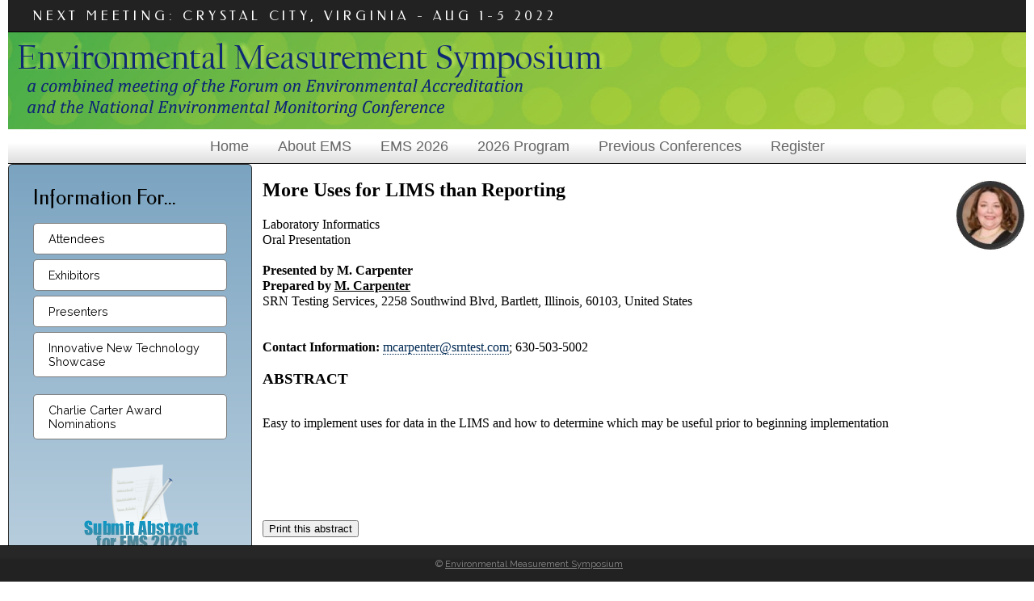

--- FILE ---
content_type: text/html; charset=utf-8
request_url: https://envirosymposium.group/meeting/2021/load_abstract.php?id=312
body_size: 3174
content:
<!doctype html>
<html><!-- InstanceBegin template="/Templates/nemc2017-2col.dwt.php" codeOutsideHTMLIsLocked="false" -->
<head>
<!-- Global site tag (gtag.js) - Google Analytics -->
<script async src="https://www.googletagmanager.com/gtag/js?id=G-4Z14WBZ3X4"></script>
<script>
  window.dataLayer = window.dataLayer || [];
  function gtag(){dataLayer.push(arguments);}
  gtag('js', new Date());

  gtag('config', 'G-4Z14WBZ3X4');
</script>
<meta charset="utf-8">
<meta http-equiv="X-UA-Compatible" content="IE=Edge">
<meta name="viewport" content="width=device-width">
<!-- InstanceBeginEditable name="doctitle" -->
<title>Abstract</title>
<!-- InstanceEndEditable -->
<script type="text/javascript" src="/p7ehc/p7EHCscripts.js"></script>
<link href="https://fonts.googleapis.com/css?family=Federo" rel="stylesheet" type="text/css">
<link href="https://fonts.googleapis.com/css2?family=Buda:wght@300&family=Raleway&display=swap" rel="stylesheet">
<!--[if lte IE 7]>
<style>
body {min-width: 1020px;}
.columns-wrapper, .menu-top-wrapper, .p7dmm-sub-wrapper {width: 980px;}
</style>
<![endif]-->
<link href="/css/nemc.css" rel="stylesheet" type="text/css" />
<style type="text/css"></style>
<script type="text/javascript" src="/p7ttm/p7TTMscripts.js"></script>
<link href="/p7ttm/p7TTM06.css" rel="stylesheet" type="text/css" media="all">
<script type="text/javascript">
P7_opTTM('id:p7Tooltip_1','att:title','p7TTM06',8,300,1,0,1,0,0,0,300,0,1,1,0,0,0,1);
</script>
<link href="/p7affinity/p7affinity-1_03.css" rel="stylesheet" type="text/css">
<link href="/p7affinity/p7affinity_print.css" rel="stylesheet" type="text/css" media="print">
<!-- InstanceBeginEditable name="head" -->
<style>
.AbstractTitle {
	font-family:"Times New Roman", Times, serif;
	font-size: 18pt;
	font-weight: bold;
}
.AbstractHeader {
	font-family:"Times New Roman", Times, serif;
	font-size: 14pt;
	font-weight: bold;
}
.AbstractMain {
	font-family:"Times New Roman", Times, serif;
	font-size: 12pt;
}
.AbstractBold {
	font-family:"Times New Roman", Times, serif;
	font-size: 12pt;
	font-weight: bold;
}
.PhotoCircle {
  display: inline-block;
  max-width: 140px;
  max-height: 150px;
  border-radius: 50%;
  float: right;
  margin: 0px 0px 15px 15px;
  background-repeat: no-repeat;
  background-position: center center;
  background-size: cover;
}
</style>
<script type="text/javascript">function printDiv(divName) {
     var printContents = document.getElementById(divName).innerHTML;
     var originalContents = document.body.innerHTML;

     document.body.innerHTML = printContents;

     window.print();

     document.body.innerHTML = originalContents;
} </script>
<!-- InstanceEndEditable -->
</head>

<body>
<div class="top-navigation">
  <div class="masthead">
    <div class="logo">
      <h1>NEXT MEETING: CRYSTAL CITY, VIRGINIA - AUG 1-5 2022</h1>
    </div>
    <div class="banner"></div>
  </div>
  <div class="menu-top-wrapper">
    <meta id="p7PM3" name="viewport" content="width=device-width">
<link href="/p7pm3/p7PM3-05.css" rel="stylesheet" type="text/css" media="all">
<script type="text/javascript" src="/p7pm3/p7PM3scripts.js"></script>
    <div id="p7PM3_1" class="p7PM3-05 p7PM3 p7PM3noscript horiz responsive select menu-centered rounded auto-subs sub-left">
      <ul>
        <li><a href="/index.php">Home</a></li>
        <li><a href="#">About EMS</a>
          <ul>
            <li><a href="/about.php">History</a></li>
            <li><a href="/meeting/2024/governance.php">Governance</a></li>
          </ul>
        </li>
        <li><a href="/meeting/2026/confinfo.php">EMS 2026</a></li>
        <li><a href="/meeting/2026/techprog.php">2026 Program</a></li>
        <li><a href="/proceedings.php">Previous Conferences<br />
          </a>
          <ul>
	        <li><a href="/meeting/2025/techprog.php">2025 Presentations</a></li>
	        <li><a href="/meeting/2024/techprog.php">2024 Presentations</a></li>
            <li><a href="/proceedings.php">Earlier Proceedings</a></li>
          </ul>
        </li>
        <li><a href="#">Register</a>
          <ul>
            <li><a href="/meeting/2026/confinfo.php">Attendee Registration</a></li>
          </ul>
        </li>
      </ul>
      <script type="text/javascript">P7_PM3op('p7PM3_1',1,3,-5,-5,0,1,0,1,1,1,1,1,0,9999,1,0,0)</script>
    </div>  </div>
</div>
<div class="content-wrapper">
  <div class="columns-wrapper">
    <div class="main-content">
      <div class="content p7ehc-1"><br><!-- InstanceBeginEditable name="EditRegion3" --><div id="abstract">          
        
          
        
        
<img src='https://nemc.us/machform/data/form_27475/files/element_138_e5a1815d9c1d70a7be4735538bae42ec-312-312.jpg' alt=' ' class='PhotoCircle'><span class='AbstractTitle'>More Uses for LIMS than Reporting</span><br /><br /><span class='AbstractMain'>Laboratory Informatics<br />Oral Presentation<br /><br /><span class='AbstractBold'>Presented by M. Carpenter</span><br /><span class='AbstractBold'>Prepared by <u>M. Carpenter</u></span><br /> SRN Testing Services, 2258 Southwind Blvd,  Bartlett, Illinois, 60103, United States<br><br /><br /><span class='AbstractBold'>Contact Information: </span><a href="/cdn-cgi/l/email-protection#a8c5cbc9dad8cdc6dccddae8dbdac6dccddbdc86cbc7c5"><span class="__cf_email__" data-cfemail="d4b9b7b5a6a4b1baa0b1a694a7a6baa0b1a7a0fab7bbb9">[email&#160;protected]</span></a>; 630-503-5002</span><br /><br /><span class='AbstractHeader'>ABSTRACT</span><br /><br /><span class='AbstractMain'><p>Easy to implement uses for data in the LIMS and how to determine which may be useful prior to beginning implementation</p><br /><br /></span><br /><br /></span></div><br><input type="button" onclick="printDiv('abstract')" value="Print this abstract" /><br>


                            <!-- InstanceEndEditable -->
      </div>
    </div>
    <div class="sidebar">
      <meta id="p7LBM" name="viewport" content="width=device-width" />
<!--<script type="text/javascript" src="p7pm3/p7PM3scripts.js"></script>-->
<link href="/p7lbm/p7LBM-Core.css" rel="stylesheet" type="text/css" media="all" />
<link href="/p7lbm/p7LBM-Custom-01.css" rel="stylesheet" type="text/css" media="all" />
<link href="/p7lbm/p7LBM_1.css" rel="stylesheet" type="text/css" media="all" />
<link href="/p7pm3/p7PM3-16.css" rel="stylesheet" type="text/css" media="all" />

<script data-cfasync="false" src="/cdn-cgi/scripts/5c5dd728/cloudflare-static/email-decode.min.js"></script><script type="text/javascript" src="/p7pm3/p7PM3scripts.js"></script>
<div class="content p7ehc-1">
        <h2>Information For...</h2>
        <br>
        <div id="p7PM3_2" class="p7PM3-16 p7PM3 p7PM3noscript vert rounded auto-subs">
          <ul>
            <li><a href="/meeting/2026/confinfo.php">Attendees</a></li>
            <li><a href="/meeting/2026/exhibitors.php">Exhibitors</a></li>
            <li><a href="/meeting/2026/presenters.php">Presenters</a></li>
            <li><a href="/meeting/2026/newtech.php">Innovative New Technology Showcase</a></li>
          </ul>
          <script type="text/javascript">P7_PM3op('p7PM3_2',0,1,-5,-5,0,1,0,1,0,1,1,1,0,5,1,0,0)</script>
  </div>
        <br />
        <div id="p7PM3_3" class="p7PM3-16 p7PM3 p7PM3noscript vert rounded auto-subs">
          <ul>
            <li><a href="/carter-nominate.php">Charlie Carter Award Nominations</a></li>
          </ul>
          <script type="text/javascript">P7_PM3op('p7PM3_3',0,2,-5,-5,0,1,0,1,0,1,1,1,0,800,1,0,0)</script> 
        </div>
        <br /><a href="/meeting/2026/submit-abstract-home.php" class="sidebar-img"><img src="/meeting/2026/images/submit-abstract-2026.png" alt="Submit an abstract for EMS 2026" border="0" /></a>
        <h2>Important Presenter Dates</h2>
        <br>
        <div id="p7LBM_1" class="p7LBM-01 p7LBM lbm-stack-sans lbm-bordered p7LBM-1-style-1">
          <div class="lbm-row lbm-ehc">
            <div class="lbm-col-wrapper">
              <div class="lbm-column width-66 lbm-text-110 lbm-sep-bottom lbm-no-pad lbm-centered">Milestone</div>
              <div class="lbm-column width-33 lbm-text-110 lbm-sep-bottom lbm-no-pad lbm-centered">Due</div>
            </div>
          </div>
          <div class="lbm-row lbm-ehc p7LBM-1-style-2">
            <div class="lbm-col-wrapper">
              <div class="lbm-column width-66 lbm-sep-bottom lbm-no-pad">Abstracts</div>
              <div class="lbm-column width-33 lbm-sep-bottom lbm-no-pad lbm-centered">2-6-26</div>
            </div>
          </div>
          <div class="lbm-row lbm-ehc">
            <div class="lbm-col-wrapper">
              <div class="lbm-column width-66 lbm-sep-bottom lbm-no-pad">Speaker Registration</div>
              <div class="lbm-column width-33 lbm-sep-bottom lbm-no-pad lbm-centered">6-19-26</div>
            </div>
          </div>
          <div class="lbm-row lbm-ehc">
            <div class="lbm-col-wrapper">
              <div class="lbm-column width-66 lbm-sep-bottom lbm-no-pad">Presentations</div>
              <div class="lbm-column width-33 lbm-sep-bottom lbm-no-pad lbm-centered">7-10-26</div>
            </div>
          </div>
          <div class="lbm-row lbm-ehc">
            <div class="lbm-col-wrapper">
              <div class="lbm-column width-66 lbm-no-pad">Papers</div>
              <div class="lbm-column width-33 lbm-no-pad lbm-centered">9-11-26</div>
            </div>
          </div>
        </div>
        <p>&nbsp;</p>
        <div>
          <div>
            <div>
              <h3><a href="/submit-contact.php">Contact Us</a><br />
              </h3>
            </div>
          </div>
        </div>
        <p>&nbsp;</p>
        <h2>Links</h2>
        <p><a href="/privacy.php">EMS Privacy Policy</a></p>
        <p><a href="https://nemc.us">National Environmental Monitoring Conference (NEMC)</a></p>
        <p><a href="https://nelac-institute.org">The NELAC Institute</a><br />
          <br />
        </p>
      </div>    </div>
  </div>
</div>
<br>
<table width="300" border="0" align="center" cellpadding="0" cellspacing="0">
  <tr>
    <td align="center"><img src="/images/NELAC_100.jpg" alt="TNI Logo" border="0" /></td>
  </tr>
</table>
<div class="footer">
  <p class="copyright">&copy; <a href="https://envirosymposium.group">Environmental Measurement Symposium</a></p>
</div><script defer src="https://static.cloudflareinsights.com/beacon.min.js/vcd15cbe7772f49c399c6a5babf22c1241717689176015" integrity="sha512-ZpsOmlRQV6y907TI0dKBHq9Md29nnaEIPlkf84rnaERnq6zvWvPUqr2ft8M1aS28oN72PdrCzSjY4U6VaAw1EQ==" data-cf-beacon='{"version":"2024.11.0","token":"361e19bf98cc4833bc7f4e610a1e80c7","r":1,"server_timing":{"name":{"cfCacheStatus":true,"cfEdge":true,"cfExtPri":true,"cfL4":true,"cfOrigin":true,"cfSpeedBrain":true},"location_startswith":null}}' crossorigin="anonymous"></script>
</body>
<!-- InstanceEnd --></html>


--- FILE ---
content_type: text/css
request_url: https://envirosymposium.group/css/nemc.css
body_size: 288
content:
@font-face {
    font-family: 'Roboto';
    src: url('https://nemc.us/fonts/roboto/Roboto-Regular-webfont.eot');
    src: url('https://nemc.us/fonts/roboto/Roboto-Regular-webfont.eot?#iefix') format('embedded-opentype'),
         url('https://nemc.us/fonts/roboto/Roboto-Regular-webfont.woff') format('woff'),
         url('https://nemc.us/fonts/roboto/Roboto-Regular-webfont.ttf') format('truetype'),
         url('https://nemc.us/fonts/roboto/Roboto-Regular-webfont.svg#RobotoRegular') format('svg');
    font-weight: normal;
    font-style: normal;
}
 
@font-face {
    font-family: 'Roboto';
    src: url('https://nemc.us/fonts/roboto/Roboto-Italic-webfont.eot');
    src: url('https://nemc.us/fonts/roboto/Roboto-Italic-webfont.eot?#iefix') format('embedded-opentype'),
         url('https://nemc.us/fonts/roboto/Roboto-Italic-webfont.woff') format('woff'),
         url('https://nemc.us/fonts/roboto/Roboto-Italic-webfont.ttf') format('truetype'),
         url('https://nemc.us/fonts/roboto/Roboto-Italic-webfont.svg#RobotoItalic') format('svg');
    font-weight: normal;
    font-style: italic;
}
 
@font-face {
    font-family: 'Roboto';
    src: url('https://nemc.us/fonts/roboto/Roboto-Bold-webfont.eot');
    src: url('https://nemc.us/fonts/roboto/Roboto-Bold-webfont.eot?#iefix') format('embedded-opentype'),
         url('https://nemc.us/fonts/roboto/Roboto-Bold-webfont.woff') format('woff'),
         url('https://nemc.us/fonts/roboto/Roboto-Bold-webfont.ttf') format('truetype'),
         url('https://nemc.us/fonts/roboto/Roboto-Bold-webfont.svg#RobotoBold') format('svg');
    font-weight: bold;
    font-style: normal;
}
 
@font-face {
    font-family: 'Roboto';
    src: url('https://nemc.us/fonts/roboto/Roboto-BoldItalic-webfont.eot');
    src: url('https://nemc.us/fonts/roboto/Roboto-BoldItalic-webfont.eot?#iefix') format('embedded-opentype'),
         url('https://nemc.us/fonts/roboto/Roboto-BoldItalic-webfont.woff') format('woff'),
         url('https://nemc.us/fonts/roboto/Roboto-BoldItalic-webfont.ttf') format('truetype'),
         url('https://nemc.us/fonts/roboto/Roboto-BoldItalic-webfont.svg#RobotoBoldItalic') format('svg');
    font-weight: bold;
    font-style: italic;
}
 
@font-face {
    font-family: 'Roboto';
    src: url('https://nemc.us/fonts/roboto/Roboto-Thin-webfont.eot');
    src: url('https://nemc.us/fonts/roboto/Roboto-Thin-webfont.eot?#iefix') format('embedded-opentype'),
         url('https://nemc.us/fonts/roboto/Roboto-Thin-webfont.woff') format('woff'),
         url('https://nemc.us/fonts/roboto/Roboto-Thin-webfont.ttf') format('truetype'),
         url('https://nemc.us/fonts/roboto/Roboto-Thin-webfont.svg#RobotoThin') format('svg');
    font-weight: 200;
    font-style: normal;
}
 
@font-face {
    font-family: 'Roboto';
    src: url('https://nemc.us/fonts/roboto/Roboto-ThinItalic-webfont.eot');
    src: url('https://nemc.us/fonts/roboto/Roboto-ThinItalic-webfont.eot?#iefix') format('embedded-opentype'),
         url('https://nemc.us/fonts/roboto/Roboto-ThinItalic-webfont.woff') format('woff'),
         url('https://nemc.us/fonts/roboto/Roboto-ThinItalic-webfont.ttf') format('truetype'),
         url('https://nemc.us/fonts/roboto/Roboto-ThinItalic-webfont.svg#RobotoThinItalic') format('svg'); (under the Apache Software License). 
    font-weight: 200;
    font-style: italic;
}
 
@font-face {
    font-family: 'Roboto';
    src: url('https://nemc.us/fonts/roboto/Roboto-Light-webfont.eot');
    src: url('https://nemc.us/fonts/roboto/Roboto-Light-webfont.eot?#iefix') format('embedded-opentype'),
         url('https://nemc.us/fonts/roboto/Roboto-Light-webfont.woff') format('woff'),
         url('https://nemc.us/fonts/roboto/Roboto-Light-webfont.ttf') format('truetype'),
         url('https://nemc.us/fonts/roboto/Roboto-Light-webfont.svg#RobotoLight') format('svg');
    font-weight: 100;
    font-style: normal;
}
 
@font-face {
    font-family: 'Roboto';
    src: url('https://nemc.us/fonts/roboto/Roboto-LightItalic-webfont.eot');
    src: url('https://nemc.us/fonts/roboto/Roboto-LightItalic-webfont.eot?#iefix') format('embedded-opentype'),
         url('https://nemc.us/fonts/roboto/Roboto-LightItalic-webfont.woff') format('woff'),
         url('https://nemc.us/fonts/roboto/Roboto-LightItalic-webfont.ttf') format('truetype'),
         url('https://nemc.us/fonts/roboto/Roboto-LightItalic-webfont.svg#RobotoLightItalic') format('svg');
    font-weight: 100;
    font-style: italic;
}
 
@font-face {
    font-family: 'Roboto';
    src: url('https://nemc.us/fonts/roboto/Roboto-Medium-webfont.eot');
    src: url('https://nemc.us/fonts/roboto/Roboto-Medium-webfont.eot?#iefix') format('embedded-opentype'),
         url('https://nemc.us/fonts/roboto/Roboto-Medium-webfont.woff') format('woff'),
         url('https://nemc.us/fonts/roboto/Roboto-Medium-webfont.ttf') format('truetype'),
         url('https://nemc.us/fonts/roboto/Roboto-Medium-webfont.svg#RobotoMedium') format('svg');
    font-weight: 300;
    font-style: normal;
}
body {
	font-family: 'Roboto', serif;
}
h3 {
	font-family: 'Roboto', serif;
}
 
@font-face {
    font-family: 'Roboto';
    src: url('https://nemc.us/fonts/roboto/Roboto-MediumItalic-webfont.eot');
    src: url('https://nemc.us/fonts/roboto/Roboto-MediumItalic-webfont.eot?#iefix') format('embedded-opentype'),
         url('https://nemc.us/fonts/roboto/Roboto-MediumItalic-webfont.woff') format('woff'),
         url('https://nemc.us/fonts/roboto/Roboto-MediumItalic-webfont.ttf') format('truetype'),
         url('https://nemc.us/fonts/roboto/Roboto-MediumItalic-webfont.svg#RobotoMediumItalic') format('svg');
    font-weight: 300;
    font-style: italic;
}
.PageHeader {
	font-size: 28px;
	font-family: 'Roboto', serif;
	color: #069;
	font-weight: normal;
}
.para-divider {
	font-size: 14px;
	color: #069;
	font-family: 'Raleway', cursive;
	font-weight: bold;
}
.sidebar-img {
	display: block;
    margin-left: auto;
    margin-right: auto;
    width: 80%;
	text-decoration:none !important
	border:none !important
}

--- FILE ---
content_type: text/css
request_url: https://envirosymposium.group/p7affinity/p7affinity-1_03.css
body_size: 1429
content:
/* 
  ------------------------------------------------
  PVII Affinity
  Copyright (c) 2013 Project Seven Development
  www.projectseven.com
  03: 2 Col Flex Sidebar Left
  ------------------------------------------------
*/

body {
	font-family: 'Raleway', sans-serif;
	color: #000;
	background-color: #FFFFFF;
	margin: 0px;
	padding: 0px;
	font-size: 1em;
	padding-bottom: 4em;
}

.page-topper img {
	vertical-align: bottom;
	display: block;
	margin-right: auto;
	margin-left: auto;
}

.masthead {
	background-color: #222;
	text-align: left;
	position: relative;
	z-index: 9999999;
	width: 100%;
	max-width: 1260px;
	margin: auto;
}

.masthead h1 {
	margin: 0;
	color: #FFF;
	padding: 10px 30px;
	font-size: 16px;
	text-transform: uppercase;
	letter-spacing: 0.3em;
	font-weight: normal;
}

.masthead .logo {border-bottom: 1px solid #000;}

.masthead .banner {
	padding: 10px;
	text-align: left;
	background-color: #222;
	position: relative;
	z-index: 10;
	background-image: url(/p7csspbm/img/main-picture-2021.jpg);
	height: 100px;
	background-repeat: no-repeat;
}

.content-wrapper {
	overflow: hidden;
	margin-top: 0em;
	margin-right: 1.25em;
	margin-bottom: 0em;
	margin-left: 1.25em;
}
.columns-wrapper {
	overflow: hidden;
	background-color: #FFF;
	position: relative;
}
.columns-wrapper, .menu-top-wrapper {
	max-width: 1260px;
	margin: auto;
}

.main-content {
	float: right;
	width: 75%;
}

.1col-content {
	float: left;
	width: 99%;
}

.sidebar {
	width: 24%;
	float: left;
}

.sidebar .content {
	padding: 30px;
	font-size: .9em;
	line-height: 1.5em;
	background-color: #7BA4C1;
	background-image: -webkit-linear-gradient(#7BA4C1, #FFF);
	background-image: linear-gradient(#7BA4C1, #FFF);
	border: 1px solid;
	border-color: #333;
	border-radius: 5px;
}

.main-content .content, .1col-content .content {
	padding: 30px 30px;
	font-size: 1em;
	line-height: 1.5em;
	border: 1px solid;
	border-radius: 5px;
	border-color: #666;
}

/*Heading styles*/
h1, h2, h3, h4 {
	margin: 30px 0px 0px 0px;
	font-family: Federo, "Segoe UI", Optima, Helvetica, Arial, sans-serif;
	font-weight: normal;
}
h1 { font-size: 1.5em; }
h2 { font-size: 1.35em; }
h3 { font-size: 1.25em; }
h4 { font-size: 1.1em; }

/*A utility rule assigned to the first heading to remove top margins.*/
.content h1:first-child,
.content h2:first-child,
.content h3:first-child,
.content h4:first-child {
	margin-top: 0px;
}

/*Make Image Scalable - Assign this class to any image to make it scale with the browser window size*/
img.scalable {
	height: auto !important;
	width: auto !important;
	max-width: 100%;
	border-radius: 10px;
	
}
.fancy {
	border: 1px solid rgba(255,255,255,.2);
	box-shadow: 0px 0px 30px rgba(0,0,0,.65);
}
img.scalable-banner {
	height: auto !important;
	width: auto !important;
	max-width: 800px;
	border-radius: 5px;
	padding-left: 20px; !important;
	padding-right: 20px;
	padding-bottom: 10px;
	padding-top: 10px;
	
}
.fancy-banner {
	box-shadow: 0px 0px 5px rgba(0,0,0,.65);
}
.sidebar ul, .sidebar ol, .sidebar2 ul, .sidebar2 ol {
	margin: 0 0 0 .5em;
	padding: 0 0 0 .5em;
	line-height: normal;
}
.sidebar li, .sidebar2 li { 
	margin-bottom: 4px; 
}

/*Ordinary Link Styles*/
.content a {
	color: #002953;
	text-decoration: none;
	border-bottom-width: 1px;
	border-bottom-style: dotted;
}
.content a:hover, .content a:focus {
	color: #000;
	border-bottom-style: solid;
}
.footer a {
	color: #8C8C8C;
}
.footer a:hover, .footer a:focus { color: #FFF; }


/*The DIVs that contains the horizontal menu bar at the top of your page.*/
.menu-top-wrapper .p7DMM01 {
	background-color: transparent;
	border: none;
	box-shadow: none;
}
.top-navigation {
	background-color: #FFF;
/*	border-bottom: 1px solid #FFF;
	box-shadow: 0px 0px 30px #999;*/
	position: relative;
	z-index: 9;
}
.top-navigation:after {
	content: "\0020";
	font-size: 0px;
	display: inline;
	overflow: hidden;
	line-height: 0;
	clear: both;
}

/*The Footer*/
.footer {
	background-color: #222;
	box-shadow: inset 0px 16px 2px rgba(255,255,255,.025);
	border-top: 1px solid #000;
	padding: 15px 15px;
	font-size: 0.7em;
	color: #8C8C8C;
	text-align: center;
	clear: both;
	position: fixed;
	z-index: 999;
	top: auto;
	bottom: 0px;
	width: 100%;
}
.footer p.copyright {
	margin: 0px;
}


/*1 Column for Narrow Browser Windows and Smartphones in both orientations*/
@media only screen and (min-width: 0px) and (max-width: 700px) {
body {
	padding-bottom: 0px;
}
.footer {
	position: static;
	width: auto;
}
.content-wrapper, .columns-wrapper {margin: 0px; border: none;}
.sidebar, .main-content {
	width: auto !important;
	float: none !important;
	position: static !important;
}
.main-content .content, .1col-content .content, .sidebar .content, .sidebar-right .content {
	padding: 20px 15px;
	border: none;
	height: auto !important;
	max-height: 888678px;
}
.p7DMM01 ul a, .p7DMM01 ul a:hover, .p7DMM01 ul a:focus, .p7DMM01 ul a.open {
	border-bottom: 1px solid !important;
	border-color: #89AEC9 !important;
}
.p7DMM01 ul li:last-child a {
	border-bottom: none !important;
}
}
/*Medium windows - reduce padding content padding*/
@media only screen and (min-width: 700px) and (max-width: 1280px) {
.main-content .content, .1col-content .content, .sidebar .content, .sidebar-right .content {padding: 20px 15px;}
.top-navigation {padding: 0px 10px;}
.content-wrapper {margin-left: 10px; margin-right: 10px;}
.main-content {width: 75%;left: 24%;}
.1col-content {width: 99%;left: 1%;}
.sidebar {width: 24%;left: -50%;}
}

--- FILE ---
content_type: text/css
request_url: https://envirosymposium.group/p7pm3/p7PM3-05.css
body_size: 2066
content:
/* 
  -----------------------------------
  Pop Menu Magic 3
  by Project Seven Development
  www.projectseven.com
  Style Theme: 05 - Classique
  -----------------------------------
*/

/*Preparation for Affinity Boardroom and Metroplex. Uncomment these rules to prepare your Affinity Garnet page for use with PMM3
#logo + div.p7PM3-05, #masthead div.p7PM3-05 {
	border-bottom: none !important;
}
.p7-animate {
	-webkit-animation-fill-mode: backwards !important;
	animation-fill-mode: backwards !important;
}
*/
/*END: Affinity Boardroom and Metroplex Prep */

.p7PM3-05 {
	line-height: 1;
	font-family: "Arial Narrow", Arial, sans-serif;
	font-stretch: condensed;
	font-size: 18px;
	background: linear-gradient(180deg, #FFF 40%, #DDD);
	background-color: #EBEBEB;
	border-bottom: 1px solid #000;
	-webkit-transform-style: preserve-3d;
}
.MenuHighlight {
	line-height: 1;
	font-family: "Arial Narrow", Arial, sans-serif;
	font-stretch: condensed;
	font-size: 18px;
	font-variant:small-caps;
	font-weight:500;
	background: linear-gradient(0deg, #FFF 10%, #FFCC00) !important;
	background-color: #EBEBEB;
	border-bottom: 1px solid #000;
	-webkit-transform-style: preserve-3d;
}
.p7PM3-05.horiz {
	padding: 0px 8px;
}
.p7PM3-05.horiz.open_up {
	border-top: 1px solid #000;
	border-bottom: none;
}
.pmm3-toolbar {
	display: none;
}
.p7PM3-05.rounded {
	border-radius: 0px 0px 0px 0px;
}
.p7PM3-05.shadows {
	border-bottom-color: #FFF;
	box-shadow: 0px 0px 60px rgba(0,0,0,.3);
}
.p7PM3-05 a img {
	border: none;
	vertical-align: bottom;
}

.p7PM3-05.menu-centered {
	text-align: center;
}
.p7PM3-05.menu-right {
	text-align: right;
}

.p7PM3-05:after {
	content: "\0020";
	clear: both;
	font-size: 0px;
	line-height: 0;
	display: inline;
	height: 0px;
}

.p7PM3-05 ul {
	margin: 0px;
	padding: 0px;
	display: inline-block;
	vertical-align: bottom;
}
.p7PM3-05 ul li {
	list-style-type: none;
	float: left;
	position: relative;
}

.p7PM3-05 ul li a {
	display: block;
	padding: 12px 18px;
	color: #666;
	text-decoration: none;
	font-size: 1em;
	background-repeat: no-repeat !important;
	background-position: left center !important;
}

.p7PM3-05 a.trig_closed {
	background-image: url(img/pmm3-right-medium.gif);
}
.p7PM3-05 ul ul a.trig_closed {
	background-image: url(img/pmm3-right-medium.gif);
}

.p7PM3-05 a.trig_open {
	background-image: url(img/pmm3-down-dark.gif);
	color: #000;
}
.p7PM3-05 ul ul a.trig_open {
	background-image: url(img/pmm3-down-medium.gif);
}

.p7PM3-05 ul ul li a:hover, .p7PM3-05 ul ul li a.trig_open {
	background-color: #333;
	color: #DDD;
}

.p7PM3-05 ul li a.pm3-link, .p7PM3-05 ul li a.pm3-link:hover {
	background-image: none;
}
.p7PM3-05 ul li a.pm3-link:hover {
	color: #000;
}

.p7PM3-05 ul ul {
	background: linear-gradient(90deg, rgba(60,60,60,1), rgba(0,0,0,1));
	background-color: #222;
	display: block;
	text-align: left;
	width: 200px;
}
.p7PM3-05.transparent ul ul {
	background: linear-gradient(90deg, rgba(40,40,40,.9), rgba(0,0,0,.9));
}

.p7PM3-05.shadows ul ul {
	box-shadow: 10px 10px 30px rgba(0,0,0,.5);
}
.p7PM3-05 ul ul div {
	z-index: 9999;
}
.p7PM3-05.auto-subs ul ul {
	width: auto;
}
.p7PM3-05.auto-subs ul ul li a {
	white-space: nowrap;
}
.p7PM3-05 ul ul li {
	z-index: 9999;
	position: relative;
	float: none;
	margin: 0px;
	padding: 0px;
}
.p7PM3-05 ul ul li a {
	border: none;
	border-bottom: 1px solid rgba(0,0,0,.3);
	color: #CCC;
	font-size: .9em;
}
.p7PM3-05 ul ul li a.pm3-link:hover {
	background-color: #181818;
	color: #EEE;
}

.p7PM3-05 ul ul li:last-child a {
	border-bottom: none;
}

/*ROUNDED CORNERS OPTION - Sub-Center Bias*/
.p7PM3-05.rounded ul ul {
	border-radius: 0px 0px 5px 5px;
}
.p7PM3-05.rounded ul ul ul {
	border-radius: 5px;
}

.p7PM3-05.rounded ul a.root_trig,
.p7PM3-05.rounded ul a.root_link {
	border-radius: 5px;
}

.p7PM3-05.rounded ul ul ul a.pm3first,
.p7PM3-05.rounded ul ul ul .pm3first.pmm3-title-bar {
	border-radius: 5px 5px 0px 0px;
}
.p7PM3-05.rounded ul ul a.pm3last,
.p7PM3-05.rounded ul ul .pm3last.pmm3-title-bar {
	border-radius: 0px 0px 5px 5px;
}
.p7PM3-05.rounded ul ul a.pm3first.pm3last {
	border-radius: 5px;
}
.p7PM3-05.rounded ul a.root_trig.trig_up {
	border-radius: 5px 5px 5px 5px;
}
.p7PM3-05.rounded li.trig_up div {
	padding-bottom: 10px;
}
.p7PM3-05.rounded .trig_up a.pm3first {
	border-radius: 5px 5px 5px 5px !important;
}
.p7PM3-05.rounded ul li.trig_up ul {
	border-radius: 5px 5px 5px 5px;
}
.p7PM3-05.rounded .trig_up .pm3first.pmm3-title-bar {
	border-radius: 5px 5px 0px 0px !important;
}
.p7PM3-05.rounded .trig_up .pm3last.pmm3-title-bar {
	border-radius: 0px 0px 5px 5px !important;
}
.p7PM3-05.vert.rounded {
	border-radius: 5px;
}
.p7PM3-05.vert.rounded a.root_trig {
	border-radius: 5px 5px 5px 5px;
}
.p7PM3-05.vert.rounded ul ul {
	border-radius: 5px;
}
.p7PM3-05.vert.rounded ul ul a.pm3first,
.p7PM3-05.vert.rounded ul ul .pm3first.pmm3-title-bar {
	border-radius: 5px 5px 0px 0px;
}


/*DISPLAY AS TITLE ONLY*/
.p7PM3-05 .pmm3-title-bar {
	padding: 12px 18px;
	color: #DDD;
	background-color: #666;
}
.p7PM3-05.auto-subs ul ul .pmm3-title-bar {
	white-space: nowrap;
}

/*IMAGE LINKS*/
.p7PM3-05 .p7PM3_img {
	border: none;
	padding: 0px;
	text-align: center;
	background: none !important;
}
.p7PM3-05 .p7PM3_img img {
	border: none;
	width: auto !important;
	height: auto !important;
	max-width: 100%;
	vertical-align: bottom;
}
/*VERTICAL MODE */
.p7PM3-05.vert {
	background: linear-gradient(180deg, #F0F0F0, #DDD);
	border: none;
}
.p7PM3-05.vert.shadows {
	box-shadow: 0px 0px 20px rgba(0,0,0,.5);
}
.p7PM3-05.vert ul {
	display: block;
}
.p7PM3-05.vert ul li {
	float: none;
	padding: 0px;
	position: relative;
}
.p7PM3-05.vert ul ul li {
	padding: 0px;
	margin: 0px;
}

/*CURRENT MARK */
.p7PM3-05 ul li a.current_mark {
	text-shadow: -.5px 0px 0px #000;
}
.p7PM3-05 ul ul li a.current_mark {
	color: #FFF;
	font-weight: bold;
	text-shadow: none;
}
.p7PM3-05.vert ul li a.current_mark {
	font-weight: bold;
	text-shadow: none;
}

/*NO-SCRIPT RULES: The following rules enable your menu to work even when javascript is disabled in the browser*/
.p7PM3-05.p7PM3noscript {
	position: relative;
}
.p7PM3-05.p7PM3noscript ul ul {
	position: absolute;
	display: none;
	top: 100%;
}
.p7PM3-05.p7PM3noscript ul ul ul {
	display: none;
	top: 0px;
	left: 100%;
}
.p7PM3-05.vert.p7PM3noscript ul ul {
	top: 0px;
	left: 100%;
}
.p7PM3-05.p7PM3noscript li:hover ul {
	display: block;
}
.p7PM3-05.p7PM3noscript li:hover ul ul, .p7PM3-05.p7PM3noscript li:hover ul ul ul, .p7PM3-05.p7PM3noscript li:hover ul ul ul ul, .p7PM3-05.p7PM3noscript li:hover ul ul ul ul ul, .p7PM3-05.p7PM3noscript li:hover ul ul ul ul ul ul {
	display: none;
}
.p7PM3-05.p7PM3noscript li li:hover ul, .p7PM3-05.p7PM3noscript li li li:hover ul, .p7PM3-05.p7PM3noscript li li li li:hover ul, .p7PM3-05.p7PM3noscript li li li li li:hover ul, .p7PM3-05.p7PM3noscript li li li li li li:hover ul {
	display: block;
}

/*BREADCRUMBS*/
.p7PM3-05_crumbs.centered {
	text-align: center;
}
.p7PM3-05_crumbs.right {
	text-align: right;
}
.p7PM3-05_crumbs ul {
	margin: 0px;
	padding: 0px;
	overflow: hidden;
	font-size: 1em;
	display: inline-block;
}
.p7PM3-05_crumbs li {
	list-style-type: none;
	display: block;
	float: left;
	margin-right: .25em;
}
.p7PM3-05_crumbs a {
	text-decoration: none;
	color: #000;
}
.p7PM3-05_crumbs a:hover {
	text-decoration: underline;
}
.p7PM3-05_crumbs li:last-child {
	margin-right: 0px;
	font-weight: bold;
}
.p7PM3-05_crumbs.thick-arrow li:after {
    content: "\0020 \0020 \27A7";
}
.p7PM3-05_crumbs.thin-arrow li:after {
    content: "\0020 \0020 \279F";
}
.p7PM3-05_crumbs.open-arrow li:after {
    content: "\0020 \0020 \21E8";
}
.p7PM3-05_crumbs.triangle-dots li:after {
    content: "\0020 \0020 \2234";
}
.p7PM3-05_crumbs.double-colon li:after {
   content: "\0020 \0020 \2237";
}
.p7PM3-05_crumbs.pipe li:after {
   content: "\0020 \0020 |";
}
.p7PM3-05_crumbs.dash li:after {
   content: "\0020 \0020 -";
}
.p7PM3-05_crumbs li:last-child:after {
	content: "\0020";
}

/*END BREADCRUMB RULES*/

 @media only screen and (min-width: 0px) and (max-width: 700px) {
.p7PM3-05.responsive:after {
	display: none;
}
.p7PM3-05.responsive .pmm3-toolbar {
	display: block;
	background-color: #222;
	padding: 10px;
	text-align: right;
}
.p7PM3-05.responsive .pmm3-toolbar a {
	font-size: 2em;
	font-weight: bold;
	color: #999;
	text-decoration: none;
}
.p7PM3-05.responsive .pmm3-toolbar a:hover {
	color: #FFF;
}
.p7PM3-05.responsive .toggle-text.closed a:before {
	content: "Show Menu \0020";
	font-size: .5em;
}
.p7PM3-05.responsive .toggle-text.opened a:before {
	content: "Hide Menu \0020";
	font-size: .5em;
}
.p7PM3-05.responsive .pmm3-toolbar {
	display: block;
	background-color: #222;
	padding: 10px;
	cursor: pointer;
}
.p7PM3-05.responsive {
	text-align: left !important;
	padding: 0px !important;
	border: none !important;
}
.p7PM3-05.responsive.vert ul {
	margin-top: 0px;
}
.p7PM3-05.responsive ul {
	display: block;
	padding: 0px;
}
.p7PM3-05.responsive ul li {
	float: none;
	margin-right: 0px;
}
.p7PM3-05.responsive ul ul li {
	padding: 0px;
}

.p7PM3-05.responsive a:hover {
	background-color: #222;
	color: #DDD;
}
.p7PM3-05.responsive ul ul {
	position: static !important;
	width: auto;
	padding: 0px;
}
.p7PM3-05.responsive ul ul li {
	padding: 0px;
}
.p7PM3-05.responsive .pmm3-title-bar {
	padding: 12px 18px;
}
.p7PM3-05.responsive ul ul a,
.p7PM3-05.responsive ul ul .pmm3-title-bar {
	padding-left: 24px;
}
.p7PM3-05.responsive ul ul ul a,
.p7PM3-05.responsive ul ul ul .pmm3-title-bar {
	padding-left: 32px;
}
.p7PM3-05.responsive ul.closed {
	display: none;
}
.p7PM3-05.responsive ul.opened {
	display: block;
}
.p7PM3-05.responsive.rounded,
.p7PM3-05.responsive.rounded * {
	border-radius: 0px !important;
}
.p7PM3-05.responsive.shadows * {
	box-shadow: none !important;
}
.p7PM3-05_crumbs {
	display: none;
}
.p7PM3-05_crumbs.show-mobile {
	display: block;
}

.p7PM3.responsive.select .pmm3-select-wrapper {
	display: block;
	padding: 10px;
}
.p7PM3.responsive.select select {
	width: 100%;
	font-size: 1em;
	padding: 4px;
}
.p7PM3.responsive.select .pmm3-toolbar {
	display: none;
}
.p7PM3.responsive.select ul {
	display: none;
}

/*Workaround for very old Android devices*/
.p7PM3-05 div {
	left: 0px !important;
	top: 0px !important;
}
/*End old Android workaround*/
}


--- FILE ---
content_type: text/css
request_url: https://envirosymposium.group/p7lbm/p7LBM-Core.css
body_size: 1122
content:
/*
 ----------------------------- 
 PVII Layout Builder Magic
 by Project Seven Development
 www.projectseven.com
 Core Styles
 Version: 1.3.0
 -----------------------------
*/

/*
**************************************
DO NOT EDIT OR DELETE BELOW THIS LINE
**************************************
*/

body {margin: 0px;}


/*Font Size*/
.lbm-text-150 {font-size: 150%;}
.lbm-text-140 {font-size: 140%;}
.lbm-text-130 {font-size: 130%;}
.lbm-text-120 {font-size: 120%;}
.lbm-text-110 {font-size: 110%;}
.lbm-text-100 {font-size: 100%;}
.lbm-text-90 {font-size: 90%;}
.lbm-text-80 {font-size: 80%;}


.p7LBM, .lbm-col-wrapper {
	margin: auto !important;
	box-sizing: border-box;
}
.lbm-col-wrapper:after {
	content: "";
	display: table;
	clear: both;
}
.lbm-column {
	box-sizing: border-box;
	padding: 20px 30px;
	float: left;
}
.lbm-no-pad {padding: 0px !important;}

/*Column Widths*/
.width-10 {width: 10%;}
.width-15 {width: 15%;}
.width-20 {width: 20%;}
.width-25 {width: 25%;}
.width-30 {width: 30%;}
.width-33 {width: 33.333%;}
.width-35 {width: 35%;}
.width-40 {width: 40%;}
.width-45 {width: 45%;}
.width-50 {width: 50%;}
.width-55 {width: 55%;}
.width-60 {width: 60%;}
.width-65 {width: 65%;}
.width-66 {width: 66.666%;}
.width-70 {width: 70%;}
.width-75 {width: 75%;}
.width-80 {width: 80%;}
.width-85 {width: 85%;}
.width-90 {width: 90%;}
.width-100 {float: none;}

/*Column Gutters*/
.lbm-gutter {
	margin: 0% 0%;
}
.lbm-gutter.lbm-rounded,
.lbm-gutter.lbm-bordered {
	margin: .5%;
}
.lbm-bordered {
	border: 1px solid;
}
.lbm-rounded {
	border-radius: 6px;
}

.lbm-gutter.width-10 {width: 9%;}
.lbm-gutter.width-15 {width: 14%;}
.lbm-gutter.width-20 {width: 19%;}
.lbm-gutter.width-25 {width: 24%;}
.lbm-gutter.width-30 {width: 29%;}
.lbm-gutter.width-33 {width: 32.333%;}
.lbm-gutter.width-35 {width: 34%;}
.lbm-gutter.width-40 {width: 39%;}
.lbm-gutter.width-45 {width: 44%;}
.lbm-gutter.width-50 {width: 49%;}
.lbm-gutter.width-55 {width: 54%;}
.lbm-gutter.width-60 {width: 59%;}
.lbm-gutter.width-65 {width: 64%;}
.lbm-gutter.width-66 {width: 65%;}
.lbm-gutter.width-70 {width: 69%;}
.lbm-gutter.width-75 {width: 74%;}
.lbm-gutter.width-80 {width: 79%;}
.lbm-gutter.width-85 {width: 84%;}
.lbm-gutter.width-90 {width: 89%;}


/*Column Separators */
.lbm-sep-left {border-left: 1px solid;}
.lbm-sep-right {border-right: 1px solid;}
.lbm-sep-top {border-top: 1px solid;}
.lbm-sep-bottom {border-bottom: 1px solid;}

/*Column Group Widths*/
.max-1800 {max-width: 1800px;}
.max-1700 {max-width: 1700px;}
.max-1600 {max-width: 1600px;}
.max-1500 {max-width: 1500px;}
.max-1400 {max-width: 1400px;}
.max-1200 {max-width: 1200px;}
.max-1000 {max-width: 1000px;}
.max-940 {max-width: 940px;}
.max-800 {max-width: 800px;}



/*Alignment*/
.lbm-centered {text-align: center;}
.lbm-right {text-align: right;}

.lbm-float-right {float: right;}

/* word break */
.lbm-break-text {
	word-break: break-all;
}

/*Background Images*/
.lbm-bg-fixed {
	background-attachment: fixed;
	background-repeat: no-repeat;
	background-position: 50%;
	background-size: cover; 
}
.lbm-bg-repeat {
	background-repeat: repeat;
}
.lbm-bg-no-repeat {
	background-repeat: no-repeat;
}
.lbm-bg-tile-x {
	background-repeat: repeat-x;
}
.lbm-bg-tile-y {
	background-repeat: repeat-y;
}

img {vertical-align: bottom;}
img.scalable {
	width: auto;
	height: auto;
	max-width: 100%;
}
.lbm-ehc img.scalable,
.lbm-ehc img.scalable-rounded,
.lbm-ehc img.scalable-fancy {
	width: 100%; height: auto; max-width: none;
}

/*Video and Map Wrappers 
When inserting an iframe-based video or Google Map, add a DIV first and assign the appropriate wrapper class
*/
.video-wrapper {
	position: relative;
	padding-bottom: 56.25%;
	padding-top: 30px;
	height: 0px;
	overflow: hidden;
}
.video-wrapper iframe, .video-wrapper object, .video-wrapper embed { 
	position: absolute; 
	top: 0; 
	left: 0; 
	width: 100%; 
	height: 100%; 
}

.map-wrapper {
	position: relative; 
	padding-bottom: 100%; 
	padding-top: 0px; 
	height: 0px; 
	overflow: hidden; 
	margin-bottom: 20px; 
}
.map-wrapper iframe, .map-wrapper object, .map-wrapper embed {
	position: absolute;
	top: 0;
	left: 0;
	width: 100%;
	height: 100%;
}


/*EHC Rules*/
.lbm-ehc .lbm-col-wrapper:after {
	display: none;
} 
.lbm-ehc .lbm-col-wrapper {
	display: table;
	width: 100%;
	table-layout: fixed;
	border-collapse: collapse;
	border-spacing: 0px 0px;
	padding: 0px;
}

.lbm-ehc.lbm-gutter .lbm-col-wrapper {
	border-collapse: separate;
	border-spacing: 10px;
	margin: auto;
}


.lbm-ehc .lbm-column {
	display: table-cell;
	vertical-align: top;
	float: none;
}
.lbm-ehc .lbm-column.width-100 {
    display: block;
} 


@media only screen and (min-width: 0px) and (max-width: 700px) {
.lbm-column {float: none !important; width: auto !important; border: none !important;}
.lbm-ehc, .lbm-ehc .lbm-column {display: block !important; border-radius: 0px;}
.lbm-row.lbm-ehc.lbm-gutter .lbm-col-wrapper {padding: 0px 0px;}
.lbm-col-wrapper {display: block !important;}
}


--- FILE ---
content_type: text/css
request_url: https://envirosymposium.group/p7lbm/p7LBM-Custom-01.css
body_size: 431
content:
/*
 ----------------------------- 
 PVII Layout Builder Magic
 by Project Seven Development
 www.projectseven.com
 Custom Styles
 -----------------------------
*/

/*
***************************************************
Font Families: You may edit the font-family values,
BUT DO NOT REMOVE OR RENAME THE 4 RULES BELOW
***************************************************
*/
.lbm-stack-sans {font-family: Segoe, "Segoe UI", "DejaVu Sans", "Trebuchet MS", sans-serif;}
.lbm-stack-serif {font-family: Cambria, "Hoefler Text", "Liberation Serif", Times, "Times New Roman", serif;}
.lbm-stack-thin {font-family: Lato, "Gill Sans", Optima, sans-serif; font-weight: 300;}
.lbm-stack-fancy {font-family: Federo, "Gill Sans", Optima, sans-serif;}

body {
	font-family: 'Raleway', sans-serif;
	color: #000;
	background-color: #FFFFFF;
	margin: 0px;
	padding: 0px;
	font-size: 1em;
	padding-bottom: 4em;
}

h1, h2, h3, h4, h5 {
	font-weight: normal;
}
h1 {font-size: 200%;}
h2 {font-size: 170%;}
h3 {font-size: 155%;}
h4 {font-size: 135%;}
h5 {font-size: 125%;}

.scalable-rounded {
	width: auto;
	height: auto;
	max-width: 100%;
	border-radius: 7px;
}
.scalable-fancy {
	width: auto;
	height: auto;
	max-width: 100%;
	border-radius: 7px;
	box-shadow: 0px 0px 10px rgba(0,0,0,.65);
}

.bigg {
	font-size: 180%;
}
.bigg strong {
	font-weight: 400;
}

/*
Link Styles
Assign one of the following classes to
Text Links on your page
*/
.text-link-light {
	color: #EEE;
	border-bottom: 1px dotted;
}
.text-link-dark {
	color: #000;
	border-bottom: 1px dotted;
}
.text-link-dark:hover, .text-link-light:hover {
	border-bottom: 1px solid;
}
.text-link-dark, .text-link-light {
	text-decoration: none;
}


/*Media Queries*/

@media only screen and (min-width: 767px) and (max-width: 1100px) {
body {font-size: 85%;}
}

@media only screen and (min-width: 480px) and (max-width: 767px) {

body {font-size: 80%;}
}

@media only screen and (min-width: 0px) and (max-width: 480px) {

body {font-size: 80%;}
}


--- FILE ---
content_type: application/javascript
request_url: https://envirosymposium.group/p7ttm/p7TTMscripts.js
body_size: 7218
content:

/* 
 ================================================
 PVII ToolTip Magic scripts
 Copyright (c) 2010-2012 Project Seven Development
 www.projectseven.com
 Version: 1.3.4 -build 51
 ================================================
 
*/

var p7TTMctl=[],p7TTMi=false,p7TTMa=false,p7TTMopentmr;
function P7_TTMset(){
	var h,sh,hd,v;
	if (!document.getElementById){
		return;
	}
	sh='.p7TTMbox {position:absolute; visibility:hidden; left:-3000px; top:-9000px; z-index:999999;}\n';
	sh+='.p7TTMcall, .p7TTMclose {display:none;}\n';
	sh+='#p7TTMholder {position:absolute; visibility:hidden; left:-9000px; top:-9000px;}\n';
	sh+='.p7TTMclose {position:absolute;z-index:9999999;}\n';
	sh+='#p7ttm_overlay {display: none;height:100%;left:0;position:fixed;top:0;width:100%;z-index:99999998;display:none;}\n';
	if (document.styleSheets){
		h='\n<st'+'yle type="text/css">\n'+sh+'\n</s' + 'tyle>';
		document.write(h);
	}
	else{
		h=document.createElement('style');
		h.type='text/css';
		h.appendChild(document.createTextNode(sh));
		hd=document.getElementsByTagName('head');
		hd[0].appendChild(h);
	}
}
P7_TTMset();
function P7_opTTM(){
	if(!document.getElementById){
		return;
	}
	p7TTMctl[p7TTMctl.length]=arguments;
}
function P7_TTMaddLoad(){
	if(!document.getElementById||typeof document.createElement=='undefined'){
		return;
	}
	if(window.addEventListener){
		document.addEventListener("DOMContentLoaded",P7_initTTM,false);
		window.addEventListener("resize",P7_TTMrsz,false);
		window.addEventListener("load",P7_initTTM,false);
		window.addEventListener("unload",P7_TTMrf,false);
	}
	else if(window.attachEvent){
		document.write("<script id=p7ie_ttm defer src=\"//:\"><\/script>");
		document.getElementById("p7ie_ttm").onreadystatechange=function(){
			if (this.readyState=="complete"){
				if(p7TTMctl.length>0){
					P7_initTTM();
				}
			}
		};
		window.attachEvent("onload",P7_initTTM);
		window.attachEvent("onresize",P7_TTMrsz);
	}
}
P7_TTMaddLoad();
function P7_TTMrf(){
	return;
}
function P7_initTTM(){
	var i,j,k,num=1,tD,eL,cS,tA,pH,eN,iD,tB,att,tm,cL,rel,dv,tC,wR,tr,m,pN,ea,el;
	if(p7TTMi){
		return;
	}
	p7TTMi=true;
	document.p7TTMboxes=[];
	document.p7TTMtriggers=[];
	document.p7TTMz=999999;
	document.p7TTMall='on';
	el=document.createElement('div');
	el.setAttribute("id","p7ttm_overlay");
	document.getElementsByTagName('body')[0].appendChild(el);
	el=document.getElementById('p7ttm_overlay');
	el.onclick=function(){
		var tB=document.getElementById(this.ttmBox);
		P7_TTMparentClose(tB.id,1);
		if(tB.ttmChildID){
			P7_TTMshutChild(tB.id);
		}
		return false;
	};
	for(j=0;j<p7TTMctl.length;j++){
		eL=p7TTMctl[j][0].split(':');
		cS=p7TTMctl[j][1].split(':');
		tA=[];
		tA.length=0;
		if(eL[0].toLowerCase()=='id'){
			tA[0]=document.getElementById(eL[1]);
		}
		else if(eL[0].toLowerCase()=='att'){
			tA=P7_TTMgetElementsByAttribute(eL[1],eL[2]);
		}
		else if(eL[0].toLowerCase()=='tag'){
			tA=document.getElementsByTagName(eL[1].toUpperCase());
		}
		else if(eL[0].toLowerCase()=='class'){
			tA=P7_TTMgetElementsByClassName(eL[1]);
		}
		if(tA&&tA.length&&tA.length>0&&tA[0]){
			for(i=0;i<tA.length;i++){
				m=false;
				rel=tA[i].getAttribute('rel');
				if(rel&&typeof(rel)=='string'&&rel!==''&&rel.toLowerCase().indexOf('no_tooltip')===0){
					m=false;
				}
				else if(cS[0].toLowerCase()=='id'){
					eN=document.getElementById(cS[1]);
					if(eN){
						tA[i].ttmSourceType='id';
						tA[i].ttmSourceID=cS[1];
						tA[i].ttmSourceATT='';
						m=true;
					}
				}
				else if(cS[0].toLowerCase()=='att'){
					att=tA[i].getAttribute(cS[1]);
					if(att&&typeof(att)=='string'&&att!==''){
						tA[i].ttmSourceType='att';
						tA[i].ttmSourceID='';
						tA[i].ttmSourceATT=cS[1];
						m=true;
					}
				}
				else if(cS[0].toLowerCase()=='attid'){
					att=tA[i].getAttribute(cS[1]);
					if(cS[1]=='class'){
						att=tA[i].className;
					}
					if(att&&typeof(att)=='string'&&att!==''){
						eN=document.getElementById(att);
						if(eN){
							tA[i].ttmSourceType='attid';
							tA[i].ttmSourceID=att;
							tA[i].ttmSourceATT='';
							m=true;
						}
					}
				}
				if(m){
					tA[i].p7TTMopt=null;
					tA[i].p7TTMopt=p7TTMctl[j];
					tA[i].ttmState='closed';
					if(P7_TTMisMobile()){
						tA[i].p7TTMopt[12]=2;
						tA[i].p7TTMopt[10]=1;
					}
					if(!tA[i].ttmTrigNum){
						tA[i].ttmTrigNum=document.p7TTMtriggers.length;
						document.p7TTMtriggers[document.p7TTMtriggers.length]=tA[i];
					}
				}
			}
		}
	}
	tA=document.p7TTMtriggers;
	for(i=0;i<tA.length;i++){
		m=true;
		if(tA[i].ttmSourceType=='id' || tA[i].ttmSourceType=='attid'){
			eN=document.getElementById(tA[i].ttmSourceID);
			pN=eN.parentNode;
			if(pN.id&&pN.id.indexOf('p7TTMcontent_')>-1){
				tB=document.getElementById(pN.id.replace('content','box'));
				if(tB){
					tA[i].ttmBox=tB.id;
					m=false;
				}
			}
		}
		else if(tA[i].ttmSourceType=='att'){
			att=tA[i].getAttribute(tA[i].ttmSourceATT);
			if(!att && tA[i].ttmBox){
				ea='att:'+tA[i].ttmSourceATT;
				if(tA[i].p7TTMopt[1]==ea){
					m=false;
				}
			}
		}
		if(m){
			tA[i].ttmBox=P7_TTMbuild(num);
			tA[i].ttmBoxNum=num;
			tB=document.getElementById(tA[i].ttmBox);
			document.p7TTMboxes[num-1]=tB;
			tB.ttmState='closed';
			tB.p7TTMcloseTmr=null;
			tC=document.getElementById('p7TTMcontent_'+num);
			wR=document.getElementById('p7TTM_inner_'+num);
			tB.style.width=tA[i].p7TTMopt[4]+'px';
			if(tA[i].ttmSourceType=='id'){
				tC.appendChild(eN);
			}
			else if(tA[i].ttmSourceType=='att'){
				tC.innerHTML=att;
			}
			else if(tA[i].ttmSourceType=='attid'){
				tC.appendChild(eN);
			}
			num++;
		}
		else{
			tA[i].ttmBoxNum=tA[i].ttmBox.split('_')[1];
		}
		tA[i].setAttribute('title','');
		tB.isIE5=false;
		if(P7_TTMgetIEver()==5){
			tA[i].p7TTMopt[3]=0;
			tA[i].p7TTMopt[6]=0;
			tB.isIE5=true;
		}
		if(tA[i].p7TTMopt[7]==1&&tA[i].p7TTMopt[12]<2){
			tB.onmouseout=P7_TTMout;
		}
		tB.onmouseover=function(){
			if(this.p7TTMcloseTmr){
				clearTimeout(this.p7TTMcloseTmr);
			}
		};
		cL=document.getElementById('p7TTMclose_'+tA[i].ttmBoxNum);
		cL.ttmBox=tB.id;
		cL.onclick=function(){
			var tB=document.getElementById(this.ttmBox);
			P7_TTMparentClose(tB.id,1);
			if(tB.ttmChildID){
				P7_TTMshutChild(tB.id);
			}
			return false;
		};
		if(tA[i].p7TTMopt[10]==1||tA[i].p7TTMopt[7]!=1){
			cL.style.display='block';
		}
		else{
			cL.style.display='none';
		}
		if(tA[i].p7TTMopt[12]<2){
			if(tA[i].p7TTMopt[15]&&tA[i].p7TTMopt[15]==1){
				tA[i].onmouseover=function(e){
					var tB=document.getElementById(this.ttmBox);
					P7_TTMsetCursorPos(e,this);
					if(p7TTMopentmr){
						clearTimeout(p7TTMopentmr);
					}
					if(tB&&tB.p7TTMcloseTmr){
						clearTimeout(tB.p7TTMcloseTmr);
					}
					if(this.ttmState!='open'){
						p7TTMopentmr=setTimeout(" P7_TTMdelayOpen('"+this.ttmTrigNum+"')",160);
					}
				};
			}
			else{
				tA[i].onmouseover=function(e){
					P7_TTMsetCursorPos(e,this);
					P7_TTMopen(this);
				};
			}
		}
		else if(tA[i].p7TTMopt[12]==2&&tA[i].p7TTMopt[7]==1){
			tA[i].onmouseover=function(e){
				var tB=document.getElementById(this.ttmBox);
				P7_TTMsetCursorPos(e,this);
				if(tB.p7TTMcloseTmr){
					clearTimeout(tB.p7TTMcloseTmr);
				}
			};
		}
		if(tA[i].p7TTMopt[7]==1&&tA[i].p7TTMopt[12]<2){
			tA[i].onmouseout=function(){
				var dl,tB=document.getElementById(this.ttmBox);
				dl=(this.p7TTMopt[15]==1)?400:50;
				if(tB.p7TTMcloseTmr){
					clearTimeout(tB.p7TTMcloseTmr);
				}
				if(this.p7TTMopt[5]!=11&&this.p7TTMopt[5]!=12){
					tB.p7TTMcloseTmr=setTimeout("P7_TTMparentClose('"+tB.id+"')",dl);
				}
			};
		}
		if(tA[i].p7TTMopt[12]==1){
			tA[i].onclick=function(e){
				P7_TTMsetCursorPos(e,this);
				return P7_TTMclick(this,1);
			};
		}
		else{
			tA[i].onclick=function(e){
				P7_TTMsetCursorPos(e,this);
				return P7_TTMclick(this);
			};
		}
	}
	for(i=0;i<tA.length;i++){
		if(tA[i].p7TTMopt[16]&&tA[i].p7TTMopt[16]==1){
			P7_TTMopen(tA[i],null,1);
		}
	}
	P7_TTMurl();
	p7TTMa=true;
}
function P7_TTMsetCursorPos(evt,a){
	var posx,posy;
	evt=(evt)?evt:window.event;
	if(evt.pageX||evt.pageY){
		posx=evt.pageX;
		posy=evt.pageY;
	}
	else if(evt.clientX||evt.clientY){
		posx=evt.clientX+document.body.scrollLeft+document.documentElement.scrollLeft;
		posy=evt.clientY+document.body.scrollTop+document.documentElement.scrollTop;
	}
	if(a){
		a.ttmPosX=posx;
		a.ttmPosY=posy;
	}
}
function P7_TTMctrl(d,ac){
	P7_TTMcontrol(d,ac);
}
function P7_TTMcontrol(d,ac){
	var i,tR;
	if(typeof(d)=='string'){
		tR=document.getElementById(d);
	}
	else if(typeof(d)=='number'){
		d--;
		if(document.p7TTMtriggers.length>d&&d>-1){
			tR=document.p7TTMtriggers[d];
		}
	}
	if(tR&&tR.p7TTMopt){
		if(ac=='open'){
			P7_TTMopen(tR);
		}
		else if(ac=='close'){
			P7_TTMclose(tR.ttmBox);
		}
		else if(ac=='trig'){
			P7_TTMclick(tR);
		}
	}
}
function P7_TTMdelayOpen(n){
	var tR=document.p7TTMtriggers[n];
	P7_TTMopen(tR,1);
}
function P7_TTMopen(tr,bp,ld){
	var i,num,tB,wR,tC,pH,cD,cS,cL,pD,t,l,ti,m=false,an,dur,stp,dy=30,fr,dh=100,ps,ov;
	if((!p7TTMa&&ld!=1)||document.p7TTMall=='off'){
		return;
	}
	num=tr.ttmBoxNum;
	tB=document.getElementById('p7TTMbox_'+num);
	if(tB.p7TTMcloseTmr && bp!=1){
		clearTimeout(tB.p7TTMcloseTmr);
	}
	if(tB.ttmState=='open'){
		if(tB.ttmTrigger!=tr){
			P7_TTMclose(tB.id,1);
		}
		else{
			return false;
		}
	}
	if(tB.ttmTrigger){
		P7_TTMclearClass(tB,tB.ttmTrigger);
	}
	tB.ttmTrigger=tr;
	P7_TTMsetClass(tB,tr.p7TTMopt[2]);
	an=tr.p7TTMopt[3];
	ps=tr.p7TTMopt[5];
	wR=document.getElementById('p7TTM_inner_'+num);
	tC=document.getElementById('p7TTMcontent_'+num);
	pD=P7_TTMhasParent(tr);
	if(pD){
		pD.ttmParentLock=true;
		pD.ttmChildID=tB.id;
		tB.ttmParentID=pD.id;
	}
	tB.style.visibility='hidden';
	tB.style.left='-3000px';
	tB.style.top='-9000px';
	wR.style.width=tr.p7TTMopt[4]+'px';
	if(tB.isIE5){
		tB.style.width=tr.p7TTMopt[4]+'px';
	}
	else{
		tB.style.width='auto';
	}
	if(typeof P7_TPMrsz == 'function'){
		P7_TPMrsz();
	}
	tB.style.zIndex=document.p7TTMz;
	document.p7TTMz++;
	tB.style.overflow='visible';
	P7_TTMsetCallout(tB,tr);
	P7_TTMsetClass(tr,'p7TTM_open');
	tB.style.height='auto';
	tB.style.width='auto';
	tB.ttmTargetHeight=P7_TTMgetOffset(tB,'height');
	tB.ttmTargetWidth=P7_TTMgetOffset(tB,'width');
	P7_TTMposBox(tB);
	tr.ttmState='open';
	tB.ttmState='open';
	if(ps==12){
		ov=document.getElementById('p7ttm_overlay');
		ov.ttmBox=tB.id;
		ov.className=tr.p7TTMopt[2];
		ov.style.display='block';
		tB.style.zIndex='99999999';
	}
	if(an==1){
		tB.style.visibility='visible';
		if(tB.filters){
			tB.style.filter='alpha(opacity=1)';
		}
		else{
			tB.style.opacity=0.01;
		}
		tB.ttmOpacity=1;
		dur=tr.p7TTMopt[11];
		dur=(dur)?dur:300;
		stp=dur/dy;
		fr=parseInt(dh/stp,10);
		fr=(fr<=1)?1:fr;
		tB.ttmFaderFrameRate=fr;
		if(!tB.ttmFaderRunning){
			tB.ttmFaderRunning=true;
			tB.ttmFader=setInterval("P7_TTMfader('"+tB.id+"')",dy);
		}
	}
	else if(an>1){
		P7_TTMsetGrowOpen(tB);
		tB.style.visibility='visible';
		if(!tB.ttmGrowRunning){
			tB.ttmGrowRunning=true;
			tB.ttmGrow=setInterval("P7_TTMGrow('"+tB.id+"')",dy);
		}
	}
	else{
		tB.style.visibility='visible';
	}
	return false;
}
function P7_TTMclose(dv,bp){
	var i,tB,tR,dy=30,an;
	tB=document.getElementById(dv);
	if(tB.ttmParentLock){
		return;
	}
	if(tB.p7TTMcloseTmr){
		clearTimeout(tB.p7TTMcloseTmr);
	}
	tR=tB.ttmTrigger;
	if(tR){
		P7_TTMremClass(tR,'p7TTM_open');
		an=tR.p7TTMopt[3];
		if(tR.p7TTMopt[13]!=1){
			an=0;
		}
		if(bp==1){
			an=0;
			if(tB.ttmGrowRunning){
				clearInterval(tB.ttmGrow);
				tB.ttmGrowRunning=false;
			}
			if(tB.ttmFaderRunning){
				tB.ttmFaderRunning=false;
				clearInterval(tB.ttmFader);
			}
		}
		tR.ttmState='closed';
		tB.ttmState='closed';
		if(tR.p7TTMopt[5]==12){
			document.getElementById('p7ttm_overlay').style.display='none';
		}
		if(an==1){
			if(!tB.ttmFaderRunning){
				tB.ttmFaderRunning=true;
				tB.ttmFader=setInterval("P7_TTMfader('"+tB.id+"')",dy);
			}
		}
		else if(an>1){
			tB.ttmTargetLeft=tB.ttmStartLeft;
			tB.ttmTargetTop=tB.ttmStartTop;
			tB.ttmTargetHeight=tB.ttmStartHeight;
			tB.ttmTargetWidth=tB.ttmStartWidth;
			tB.style.overflow='hidden';
			if(!tB.ttmGrowRunning){
				tB.ttmGrowRunning=true;
				tB.ttmGrow=setInterval("P7_TTMGrow('"+tB.id+"')",dy);
			}
		}
		else{
			tB.visibility='hidden';
			tB.style.left='-3000px';
			tB.style.top='-9000px';
		}
	}
}
function P7_TTMclick(tr,bp){
	var m=false,h,dv,tB,tg;
	tg=tr.nodeName;
	h=tr.getAttribute("href");
	if(h&&h!==''){
		if(h.charAt(h.length-1)!='#'&&h.search(/javas/i)!==0){
			m=true;
		}
	}
	if(!m&&!bp){
		tB=document.getElementById(tr.ttmBox);
		if(tr.ttmState=='open'){
			P7_TTMparentClose(tB.id,1);
			if(tB.ttmChildID){
				P7_TTMshutChild(tB.id);
			}
		}
		else{
			P7_TTMopen(tr);
		}
	}
	if(tg!='A' && tg!='AREA'){
		m=true;
	}
	return m;
}
function P7_TTMshutChild(dv){
	var i,bx=document.p7TTMboxes;
	for(i=0;i<bx.length;i++){
		if(bx[i].ttmState=='open'&&bx[i].ttmParentID&&bx[i].ttmParentID==dv){
			P7_TTMparentClose(bx[i].id,1);
			if(bx[i].ttmChildID){
				P7_TTMshutChild(bx[i].ttmChildID);
			}
		}
	}
}
function P7_TTMclearClass(tB,tr){
	var po,cT=document.getElementById('p7TTMcall_'+tr.ttmBoxNum);
	po=tr.p7TTMopt[5];
	P7_TTMremClass(tB,tr.p7TTMopt[2]);
	P7_TTMremClass(cT,'p7TTM_Arrow_'+po);
	P7_TTMremClass(tB,'Arrow_'+po);
}
function P7_TTMsetCallout(tB,tr){
	var cT,co,po;
	co=tr.p7TTMopt[6];
	po=tr.p7TTMopt[5];
	cT=document.getElementById('p7TTMcall_'+tr.ttmBoxNum);
	if(co==1){
		P7_TTMsetClass(cT,'p7TTM_Arrow_'+po);
		P7_TTMsetClass(tB,'Arrow_'+po);
		cT.style.display='block';
	}
	else{
		P7_TTMremClass(cT,'p7TTM_Arrow_'+po);
		P7_TTMremClass(tB,'Arrow_'+po);
		cT.style.display='none';
	}
}
function P7_TTMposBox(tB){
	var bx,wx;
	if(typeof(tB.ttmTrigger)!='object'){
		return;
	}
	bx=P7_TTMprePos(tB);
	if(tB.ttmTrigger.p7TTMopt[14]==1){
		wx=P7_TTMedge(tB,bx[0],bx[1]);
		if(wx[0]==1&&tB.ttmTrigger.p7TTMopt[6]==1){
			document.getElementById(tB.id.replace('box_','call_')).style.display='none';
			bx=P7_TTMprePos(tB);
			wx=P7_TTMedge(tB,bx[0],bx[1]);
		}
	}
	else{
		wx=[0,bx[0],bx[1]];
	}
	tB.style.top=wx[1]+'px';
	tB.style.left=wx[2]+'px';
}
function P7_TTMprePos(tB){
	var bt,bl,th,tw,p,pp,tl=0,tt=0,bh,bw,tR,rct,ie,ws,tG,hasMap=false,cr,oT,wx;
	p=tB.ttmTrigger.p7TTMopt[5];
	tR=tB.ttmTrigger;
	th=tB.ttmTrigger.offsetHeight;
	tw=tB.ttmTrigger.offsetWidth;
	bh=tB.offsetHeight;
	bw=tB.offsetWidth;
	if(p==11||p==12){
		wx= P7_TTMcenter(bh,bw);
		bt=wx[0];
		bl=wx[1];
	}
	else{
		tG=tR.nodeName;
		if(tG&&(tG=='AREA'||tG=='MAP')){
			if(!tR.p7ttmMapImg){
				P7_TTMgetMapImage(tR,tG);
			}
			if(tR.p7ttmMapImg){
				oT=tR;
				tR=tR.p7ttmMapImg;
				th=tR.offsetHeight;
				tw=tR.offsetWidth;
			}
		}
		ie=P7_TTMgetIEver();
		if(tR.getBoundingClientRect){
			rct=tR.getBoundingClientRect();
			ws=P7_TTMgetWinScroll();
			tl=rct.left+ws[1];
			tt=rct.top+ws[0];
			if(ie>4&&ie<8){
				tl-=2;
				tt-=2;
			}
		}
		else{
			pp=tR;
			while(pp){
				tl+=(pp.offsetLeft)?pp.offsetLeft:0;
				tt+=(pp.offsetTop)?pp.offsetTop:0;
				pp=pp.offsetParent;
			}
		}
		if(tB.ttmTrigger.p7ttmMapImg){
			cr=tB.ttmTrigger.p7ttmCoords;
			tl+=parseInt(cr[0],10);
			tt+=parseInt(cr[1],10);
			tw=parseInt(cr[2],10);
			th=parseInt(cr[3],10);
		}
		if(oT){
			tR=oT;
		}
		if(tR.p7TTMopt[18] && tR.p7TTMopt[18]==1 && tR.ttmPosX){
			tw=3;
			th=3;
			tl=tR.ttmPosX-1;
			tt=tR.ttmPosY-1;
		}
		if(p==1||p==2||p==3){
			bt=tt-bh;
		}
		else if(p==7||p==9){
			bt=tt;
		}
		else if(p==8||p==10){
			bt=tt+((th-bh)/2);
		}
		else{
			bt=tt+th;
		}
		if(p==3||p==6||p==9||p==10){
			bl=tl-bw;
		}
		else if(p==2||p==5){
			bl=tl+((tw-bw)/2);
		}
		else{
			bl=tl+tw;
		}
		bt+=tB.ttmTrigger.p7TTMopt[9];
		bl+=tB.ttmTrigger.p7TTMopt[8];
	}
	return [bt,bl];
}
function P7_TTMcenter(bh,bw){
	var wn,ws,bt,bl;
	wn=P7_TTMgetWinDims();
	ws=P7_TTMgetWinScroll();
	bl=parseInt((wn[1]-bw)/2,10);
	bt=parseInt((wn[0]-bh)/2,10);
	bl+=ws[1];
	bt+=ws[0];
	return [bt,bl];
}
function P7_TTMedge(tB,bt,bl){
	var nt,nl,bh,bw,wn,ws,m=0;
	wn=P7_TTMgetWinDims();
	ws=P7_TTMgetWinScroll();
	bw=tB.offsetWidth;
	if((bl+bw)>(wn[1]+ws[1])){
		m=1;
		nl=wn[1]-bw+ws[1];
	}
	else{
		nl=bl;
	}
	bh=tB.offsetHeight;
	if(((bt+bh)>(wn[0]+ws[0]))){
		m=1;
		nt=wn[0]-bh+ws[0];
	}
	else{
		nt=bt;
	}
	if(nl<ws[1]){
		nl=ws[1];
		m=1;
	}
	if(nt<ws[0]){
		nt=ws[0];
		m=1;
	}
	return [m,nt,nl];
}
function P7_TTMall(md){
	var cm=document.p7TTMall,nm;
	if(md=='on'||md=='off'){
		nm=md;
	}
	else{
		nm=(cm=='on')?'off':'on';
	}
	document.p7TTMall=nm;
}
function P7_TTMout(evt){
	var tB,tg,pp,m=true;
	evt=(evt)?evt:event;
	tg=(evt.relatedTarget)?evt.relatedTarget:evt.toElement;
	if(tg){
		pp=tg;
		while(pp){
			if(pp==this||pp==this.ttmTrigger){
				m=false;
				break;
			}
			pp=pp.parentNode;
		}
	}
	m=(tg)?m:false;
	if(m){
		if(this.p7TTMcloseTmr){
			clearTimeout(this.p7TTMcloseTmr);
		}
		if(this.ttmParentLock){
			this.p7TTMcloseTmr=setTimeout("P7_TTMparentClose('"+this.id+"')",300);
		}
		else{
			this.p7TTMcloseTmr=setTimeout("P7_TTMclose('"+this.id+"')",300);
		}
	}
}
function P7_TTMparentClose(dv,ck){
	var tB=document.getElementById(dv);
	if(!ck&&tB.ttmChildID&&document.getElementById(tB.ttmChildID).ttmState!='closed'){
		if(tB.p7TTMcloseTmr){
			clearTimeout(tB.p7TTMcloseTmr);
		}
		tB.ttmParentLock=true;
		tB.p7TTMcloseTmr=setTimeout("P7_TTMparentClose('"+tB.id+"')",300);
	}
	else{
		tB.ttmParentLock=false;
		P7_TTMclose(tB.id);
	}
}
function P7_TTMhasParent(tr){
	var m=null,pp=tr.parentNode;
	while(pp){
		if(pp&&pp.id&&typeof(pp.id)=='string'){
			if(pp.id.indexOf('p7TTMbox_')===0){
				m=pp;
			}
			if(pp.nodeName=='BODY'){
				break;
			}
		}
		pp=pp.parentNode;
	}
	return m;
}
function P7_TTMrsz(){
	var i,tB;
	if(p7TTMa&&document.p7TTMboxes){
		for(i=0;i<document.p7TTMboxes.length;i++){
			if(document.p7TTMboxes[i].ttmState=='open'){
				P7_TTMposBox(document.p7TTMboxes[i]);
			}
		}
	}
}
function P7_TTMfader(dv){
	var tB,cP,co,ulm=99,llm=1,fr;
	tB=document.getElementById(dv);
	fr=tB.ttmFaderFrameRate;
	co=tB.ttmOpacity;
	if(tB.ttmState=='open'){
		co+=fr;
		co=(co>=ulm)?ulm:co;
	}
	else{
		co-=fr;
		co=(co<=llm)?llm:co;
	}
	tB.ttmOpacity=co;
	if(tB.filters){
		tB.style.filter='alpha(opacity='+(co)+')';
	}
	else{
		tB.style.opacity=(co/100);
	}
	if((tB.ttmState=='open'&&co==ulm)||(tB.ttmState=='closed'&&co==llm)){
		tB.ttmFaderRunning=false;
		clearInterval(tB.ttmFader);
		if(tB.ttmState=='closed'){
			tB.visibility='hidden';
			tB.style.left='-3000px';
			tB.style.top='-9000px';
		}
		if(tB.filters){
			tB.style.filter='';
		}
		else{
			tB.style.opacity=1;
		}
	}
}
function P7_TTMGrow(dv){
	var an,tB,nl,nh,nw,nt,ml=false,mt=false,mh=false,mw=false;
	tB=document.getElementById(dv);
	nl=tB.ttmCurrentLeft;
	if(tB.ttmTargetLeft<tB.ttmCurrentLeft){
		nl-=(tB.ttmState=='open')?tB.ttmFrameRateLeft:tB.ttmFrameRateLeft*2;
		nl=(nl<=tB.ttmTargetLeft)?tB.ttmTargetLeft:nl;
		ml=true;
	}
	else if(tB.ttmTargetLeft>tB.ttmCurrentLeft){
		nl+=(tB.ttmState=='open')?tB.ttmFrameRateLeft:tB.ttmFrameRateLeft*2;
		nl=(nl>=tB.ttmTargetLeft)?tB.ttmTargetLeft:nl;
		ml=true;
	}
	nt=tB.ttmCurrentTop;
	if(tB.ttmTargetTop<tB.ttmCurrentTop){
		nt-=(tB.ttmState=='open')?tB.ttmFrameRateTop:tB.ttmFrameRateTop*2;
		nt=(nt<=tB.ttmTargetTop)?tB.ttmTargetTop:nt;
		mt=true;
	}
	else if(tB.ttmTargetTop>tB.ttmCurrentTop){
		nt+=(tB.ttmState=='open')?tB.ttmFrameRateTop:tB.ttmFrameRateTop*2;
		nt=(nt>=tB.ttmTargetTop)?tB.ttmTargetTop:nt;
		mt=true;
	}
	nh=tB.ttmCurrentHeight;
	if(tB.ttmCurrentHeight<tB.ttmTargetHeight){
		nh+=(tB.ttmState=='open')?tB.ttmFrameRateHeight:tB.ttmFrameRateHeight*2;
		nh=(nh>=tB.ttmTargetHeight)?tB.ttmTargetHeight:nh;
		mh=true;
	}
	else if(tB.ttmCurrentHeight>tB.ttmTargetHeight){
		nh-=(tB.ttmState=='open')?tB.ttmFrameRateHeight:tB.ttmFrameRateHeight*2;
		nh=(nh<=tB.ttmTargetHeight)?tB.ttmTargetHeight:nh;
		mh=true;
	}
	nw=tB.ttmCurrentWidth;
	if(tB.ttmCurrentWidth<tB.ttmTargetWidth){
		nw+=(tB.ttmState=='open')?tB.ttmFrameRateWidth:tB.ttmFrameRateWidth*2;
		nw=(nw>=tB.ttmTargetWidth)?tB.ttmTargetWidth:nw;
		mw=true;
	}
	else if(tB.ttmCurrentWidth>tB.ttmTargetWidth){
		nw-=(tB.ttmState=='open')?tB.ttmFrameRateWidth:tB.ttmFrameRateWidth*2;
		nw=(nw<=tB.ttmTargetWidth)?tB.ttmTargetWidth:nw;
		mw=true;
	}
	if(ml||mt||mh||mw){
		tB.ttmCurrentLeft=nl;
		tB.ttmCurrentTop=nt;
		tB.ttmCurrentWidth=nw;
		tB.ttmCurrentHeight=nh;
		tB.style.left=nl+'px';
		tB.style.top=nt+'px';
		tB.style.width=nw+'px';
		tB.style.height=nh+'px';
	}
	else{
		clearInterval(tB.ttmGrow);
		tB.ttmGrowRunning=false;
		if(tB.ttmState=='closed'){
			tB.visibility='hidden';
			tB.style.left='-3000px';
			tB.style.top='-9000px';
		}
		else{
			tB.style.height='auto';
			tB.style.overflow='visible';
		}
	}
}
function P7_TTMsetGrowOpen(tB){
	var tR,w,h,fr,dy=30,stp,dsw,dsh,frh,frw,an,dur;
	tR=tB.ttmTrigger;
	tB.style.height='auto';
	tB.style.width='auto';
	an=tR.p7TTMopt[3];
	tB.ttmAnimOpt=an;
	dur=tR.p7TTMopt[11];
	stp=dur/dy;
	tB.ttmTargetLeft=parseInt(tB.style.left,10);
	tB.ttmTargetTop=parseInt(tB.style.top,10);
	h=tB.ttmTargetHeight;
	w=tB.ttmTargetWidth;
	dsw=w;
	dsh=h;
	frh=parseInt(dsh/stp,10);
	frh=(frh<=1)?1:frh;
	frw=parseInt(dsw/stp,10);
	frw=(frw<=1)?1:frw;
	tB.ttmFrameRateHeight=frh;
	tB.ttmFrameRateWidth=frw;
	if(an==8){
		if(frh%2){
			frh+=1;
		}
		if(frw%2){
			frw+=1;
		}
		frw=(frw<2)?2:frw;
		frh=(frh<2)?2:frh;
	}
	tB.ttmFrameRateLeft=frw;
	tB.ttmFrameRateTop=frh;
	tB.ttmStartLeft=tB.ttmTargetLeft;
	tB.ttmStartTop=tB.ttmTargetTop;
	tB.ttmStartHeight=tB.ttmTargetHeight;
	tB.ttmStartWidth=tB.ttmTargetWidth;
	if(an==2){
		tB.ttmStartWidth=1;
	}
	else if(an==3){
		tB.ttmStartLeft=tB.ttmTargetLeft+w;
		tB.ttmStartWidth=1;
	}
	else if(an==4){
		tB.ttmStartHeight=1;
	}
	else if(an==5){
		tB.ttmStartHeight=1;
		tB.ttmStartTop=tB.ttmTargetTop+h;
	}
	else if(an==6){
		tB.ttmStartHeight=1;
		tB.ttmStartWidth=1;
	}
	else if(an==7){
		tB.ttmStartHeight=1;
		tB.ttmStartWidth=1;
		tB.ttmStartLeft=tB.ttmTargetLeft+w;
	}
	else if(an==8){
		tB.ttmStartHeight=1;
		tB.ttmStartWidth=1;
		tB.ttmStartLeft=tB.ttmTargetLeft+w/2;
		tB.ttmStartTop=tB.ttmTargetTop+h/2;
		tB.ttmFrameRateLeft=frw/2;
		tB.ttmFrameRateTop=frh/2;
	}
	tB.ttmCurrentLeft=tB.ttmStartLeft;
	tB.ttmCurrentTop=tB.ttmStartTop;
	tB.ttmCurrentWidth=tB.ttmStartWidth;
	tB.ttmCurrentHeight=tB.ttmStartHeight;
	tB.style.left=tB.ttmStartLeft+'px';
	tB.style.top=tB.ttmStartTop+'px';
	tB.style.width=tB.ttmStartWidth+'px';
	tB.style.height=tB.ttmStartHeight+'px';
	tB.style.overflow='hidden';
}
function P7_TTMbuild(n){
	var box,dv,el,ob,a,inr,il,wr,cls,mdl,mdlw,cnt;
	box=document.createElement('div');
	box.setAttribute('id','p7TTMbox_'+n);
	box.className='p7TTMbox';
	inr=document.createElement('div');
	inr.setAttribute('id','p7TTM_inner_'+n);
	inr.className='p7TTM_inner';
	el=document.createElement('div');
	el.className='p7TTMtop';
	dv=document.createElement('div');
	dv.className='p7TTMtopleft';
	el.appendChild(dv);
	dv=document.createElement('div');
	dv.className='p7TTMtiletop';
	el.appendChild(dv);
	dv=document.createElement('div');
	dv.className='p7TTMtopright';
	el.appendChild(dv);
	inr.appendChild(el);
	mdlw=document.createElement('div');
	mdlw.className='p7TTMmiddlewrapper';
	mdl=document.createElement('div');
	mdl.className='p7TTMmiddle';
	cnt=document.createElement('div');
	cnt.setAttribute('id','p7TTMcnt_'+n);
	cnt.className='p7TTMcnt';
	cls=document.createElement('div');
	cls.setAttribute('id','p7TTMclose_'+n);
	cls.className='p7TTMclose';
	a=document.createElement('a');
	a.setAttribute('href','#');
	il=document.createElement('i');
	il.appendChild(document.createTextNode('X'));
	a.appendChild(il);
	cls.appendChild(a);
	cnt.appendChild(cls);
	dv=document.createElement('div');
	dv.setAttribute('id','p7TTMcontent_'+n);
	dv.className='p7TTMcontent';
	cnt.appendChild(dv);
	mdl.appendChild(cnt);
	mdlw.appendChild(mdl);
	inr.appendChild(mdlw);
	el=document.createElement('div');
	el.className='p7TTMbottom';
	dv=document.createElement('div');
	dv.className='p7TTMbottomleft';
	el.appendChild(dv);
	dv=document.createElement('div');
	dv.className='p7TTMtilebottom';
	el.appendChild(dv);
	dv=document.createElement('div');
	dv.className='p7TTMbottomright';
	el.appendChild(dv);
	inr.appendChild(el);
	dv=document.createElement('div');
	dv.setAttribute('id','p7TTMcall_'+n);
	dv.className='p7TTMcall';
	box.appendChild(dv);
	box.appendChild(inr);
	document.getElementsByTagName('body')[0].appendChild(box);
	return 'p7TTMbox_'+n;
}
function P7_TTMgetIEver(){
	var j,v=-1,nv,m=false;
	nv=navigator.userAgent.toLowerCase();
	j=nv.indexOf("msie");
	if(j>-1){
		v=parseInt(nv.substring(j+4,j+6),10);
		if(document.documentMode){
			v=document.documentMode;
		}
	}
	return v;
}
function P7_TTMgetWinDims(){
	var h,w,st;
	if(document.documentElement&&document.documentElement.clientHeight){
		w=document.documentElement.clientWidth;
		h=document.documentElement.clientHeight;
	}
	else if(window.innerHeight){
		if(document.documentElement.clientWidth){
			w=document.documentElement.clientWidth;
		}
		else{
			w=window.innerWidth;
		}
		h=window.innerHeight;
	}
	else if(document.body){
		w=document.body.clientWidth;
		h=document.body.clientHeight;
	}
	return [h,w];
}
function P7_TTMgetWinScroll(){
	var st=0,sl=0,IEver=P7_TTMgetIEver();
	st=document.body.parentNode.scrollTop;
	if(!st||IEver==5){
		st=document.body.scrollTop;
		if(!st){
			st=window.scrollY?window.scrollY:0;
		}
	}
	sl=document.body.parentNode.scrollLeft;
	if(!sl||IEver==5){
		sl=document.body.scrollLeft;
		if(sl){
			sl=window.scrollX?window.scrollX:0;
		}
	}
	return [st,sl];
}
function P7_TTMgetOffset(el,md,bb){
	var d=0,v,vv,vr,tx=0,bx=0,lx=0,rx=0;
	if(md=='width'){
		el.style.width='auto';
		v=el.offsetWidth;
		el.style.width=v+'px';
		vv=el.offsetWidth;
		el.style.width='auto';
		vr=vv-v;
		d=v-vr;
	}
	else if(md=='height'){
		el.style.height='auto';
		v=el.offsetHeight;
		el.style.height=v+'px';
		vv=el.offsetHeight;
		el.style.height='auto';
		vr=vv-v;
		d=v-vr;
	}
	return d;
}
function P7_TTMsetClass(ob,cl){
	if(ob){
		var cc,nc,r=/\s+/g;
		cc=ob.className;
		nc=cl;
		if(cc&&cc.length>0){
			if(cc.indexOf(cl)==-1){
				nc=cc+' '+cl;
			}
			else{
				nc=cc;
			}
		}
		nc=nc.replace(r,' ');
		ob.className=nc;
	}
}
function P7_TTMremClass(ob,cl){
	if(ob){
		var cc,nc,r=/\s+/g;
		cc=ob.className;
		if(cc&&cc.indexOf(cl>-1)){
			nc=cc.replace(cl,'');
			nc=nc.replace(r,' ');
			nc=nc.replace(/\s$/,'');
			ob.className=nc;
		}
	}
}
function P7_TTMgetElementsByAttribute(att,val){
	var i,x=0,aL,aT,rS=[];
	aL=document.getElementsByTagName('*');
	for(i=0;i<aL.length;i++){
		aT=aL[i].getAttribute(att);
		if(aT&&aT==val){
			rS[x]=aL[i];
			x++;
		}
	}
	return rS;
}
function P7_TTMgetElementsByClassName(cls){
	var i,x=0,aL,aT,rS=[];
	if(typeof(document.getElementsByClassName)!='function'){
		aL=document.getElementsByTagName('*');
		for(i=0;i<aL.length;i++){
			aT=aL[i].className;
			if(aT&&aT==cls){
				rS[x]=aL[i];
				x++;
			}
		}
	}
	else{
		rS=document.getElementsByClassName(cls);
	}
	return rS;
}
function P7_TTMgetMapImage(tR,tg){
	var i,tMap,tArea,tIM,mp,shp,crd,ml,mt,mw,mh;
	tMap=(tg=='MAP')?tR:tR.parentNode;
	if(tMap.nodeName=='MAP'&&tMap.id){
		tIM=document.getElementsByTagName('IMG');
		for(i=0;i<tIM.length;i++){
			mp=tIM[i].getAttribute('usemap');
			if(mp){
				mp=mp.replace('#','');
				if(mp==tMap.id){
					tR.p7ttmMapImg=tIM[i];
					tR.p7ttmCoords=[0,0,0,0];
					break;
				}
			}
		}
	}
	if(tR.p7ttmMapImg && tg=='AREA'){
		if(tR.coords){
			crd=tR.coords.split(",");
			if(tR.shape.toLowerCase()=='rect'&&crd.length==4){
				ml=crd[0];
				mt=crd[1];
				mw=crd[2]-crd[0];
				mh=crd[3]-crd[1];
			}
			else if(tR.shape.toLowerCase()=='circle'&&crd.length==3){
				ml=crd[0]-crd[2];
				mt=crd[1]-crd[2];
				mw=crd[2]*2;
				mh=mw;
			}
			else if(tR.shape.toLowerCase()=='poly'&&crd.length>1){
				ml=crd[0];
				mt=crd[1];
				mw=20;
				mh=20;
			}
		}
		if(ml){
			tR.p7ttmCoords=[ml,mt,mw,mh];
		}
	}
}
function P7_TTMurl(){
	var i,h,x,param,tT,val,d='ttm',pn,dv,m=false;
	if(document.getElementById){
		h=document.location.search;
		if(h){
			h=h.replace('?','');
			param=h.split(/[=&]/g);
			if(param&&param.length){
				for(i=0;i<param.length;i+=2){
					m=false;
					if(param[i]==d){
						val=param[i+1];
						tT=document.getElementById(val);
						if(tT&&tT.p7TTMopt){
							m=true;
						}
						else{
							x=parseInt(val,10);
							if(x&&x>0&&x<document.p7TTMtriggers.length+1){
								tT=document.p7TTMtriggers[x-1];
								m=true;
							}
						}
						if(m){
							if(tT.p7TTMopt.length>17&&tT.p7TTMopt[17]==1){
								P7_TTMopen(tT,null,1);
							}
						}
					}
				}
			}
		}
		h=document.location.hash;
		m=false;
		if(h){
			if(h.indexOf('ttm_')==1){
				val=h.replace('#ttm_','');
				if(val&&val!==''){
					tT=document.getElementById(val);
					if(tT&&tT.p7TTMopt){
						m=true;
					}
					else{
						x=parseInt(val,10);
						if(x&&x>0&&x<document.p7TTMtriggers.length+1){
							tT=document.p7TTMtriggers[x-1];
							m=true;
						}
					}
					if(m){
						if(tT.p7TTMopt.length>17&&tT.p7TTMopt[17]==1){
							P7_TTMopen(tT,null,1);
						}
					}
				}
			}
		}
	}
}
function P7_TTMisMobile(){
	var i,m=false,ua=navigator.userAgent.toLowerCase();
	var dv=['iphone','ipad','ipod','android','windows ce','iemobile','windowsce','blackberry','palm','symbian','series60',
	'armv','arm7tdmi','opera mobi','opera mini','polaris','kindle','midp','mmp/','portalmmm','smm-mms','sonyericsson'];
	for(i=0;i<dv.length;i++){
		if(ua.search(dv[i])>-1){
			m=dv[i];
			break;
		}
	}
	return m;
}
